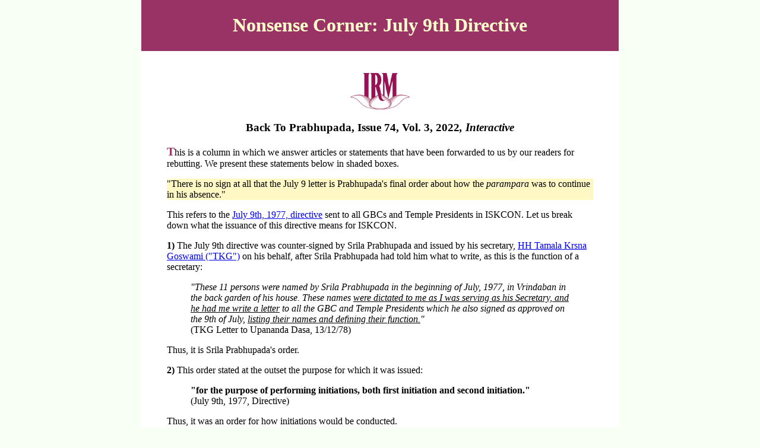

--- FILE ---
content_type: text/html
request_url: https://iskconirm.com/docs/webpages/btp74-Nonsense-Corner-Interactive.html
body_size: 3995
content:
<!DOCTYPE html PUBLIC "-//W3C//DTD XHTML 1.0 Transitional//EN" "http://www.w3.org/TR/xhtml1/DTD/xhtml1-transitional.dtd">
<html xmlns="http://www.w3.org/1999/xhtml">
<html prefix="og: http://ogp.me/ns#">
<head>
<!-- Global site tag (gtag.js) - Google Analytics -->
<script async src="https://www.googletagmanager.com/gtag/js?id=G-Q5LDMNTHCD"></script>
<script>
  window.dataLayer = window.dataLayer || [];
  function gtag(){dataLayer.push(arguments);}
  gtag('js', new Date());

  gtag('config', 'G-Q5LDMNTHCD');
</script>
	<!-- Global site tag (gtag.js) - Google Analytics -->
<script async src="https://www.googletagmanager.com/gtag/js?id=UA-20576716-1"></script>
<script>
  window.dataLayer = window.dataLayer || [];
  function gtag(){dataLayer.push(arguments);}
  gtag('js', new Date());

  gtag('config', 'UA-20576716-1');
</script>
<meta http-equiv="Content-Type" content="text/html; charset=UTF-8" />
<title>Nonsense Corner: July 9th Directive</title>
<meta property="og:title" content="Nonsense Corner: July 9th Directive" />
<meta property="og:type" content="image" />
<meta property="og:url" content="https://iskconirm.com/docs/webpages/btp74-Nonsense-Corner-Interactive.html" />
<meta property="og:image" content="https://iskconirm.com/images/btp74-Srila-Prabhupada-92.png" />
<style type="text/css">
<!--
.handf {
	background-color: #936;
	color: #FFC;
}
.main {
	background-color: #FFF;
}
body {
	margin-top: 0px;
	margin-bottom: 0px;
	background-color: #F8FFF5;
}
.headerj {
	font-size: medium;
	font-weight: bold;
	color: #936;
	text-align: left;
}
.blackh {
	font-size: large;
	font-weight: bold;
	color: #000;
}
body,td,th {
	font-family: Georgia, "Times New Roman", Times, serif;
}
.qu {
	background-color: #FFF8C4;
	font-weight: normal;
	text-align: left;
	color: #000000;
}
.x {
	font-style: normal;
	font-weight: normal;
	font-variant: normal;
	text-align: left;
	color: #000000;
}
blue {
	color: #003;
}
blue {
	color: #003;
}
.blue {
	color: #006;
}
.red {
	color: #900;
	text-align: left;
	font-size: 14px;
	font-family: Georgia, "Times New Roman", Times, serif;
}
.purple {
	color: #936;
}
th blockquote .x {
}
-->
</style>
</head>

<body>
<div align="center">
  <table width="804" border="0" class="handf">
    <tr>
      <td width="823"><div align="center">
        <h1>Nonsense Corner: July 9th Directive</h1>
      </div></td>
    </tr>
  </table>
  <table width="804" border="0" class="main">
    <tr>
      <th width="824"><blockquote>
        <p align="center"> <a href="https://www.iskconirm.com/"><strong><br />
          </strong></a><a href="https://www.iskconirm.com/"><img src="https://www.iskconirm.com/images/image001.gif" alt="IRM" border="0"/></a><br />
          </p>
        <h3 align="center">Back To Prabhupada, Issue 74, Vol. 3, 2022<em>, Interactive<br />
        </em></h3>
        <p class="x"><strong><span style="font-family: 'Georgia', serif; font-size: 15pt; color: #993366;">T</span></strong>his is a column in which we answer articles or statements that have been forwarded to us by our readers for rebutting. We present these statements below in shaded boxes.</p>
        <p class="qu">&quot;There is no sign at all that the July 9 letter is Prabhupada's final order about how the <em>parampara</em> was to continue in his absence.&quot;</p>
        <p class="x">This refers to the <a href="https://iskconirm.com/docs/webpages/tfo.htm#July">July 9th, 1977, directive</a> sent to all GBCs and Temple Presidents in ISKCON. Let us break down what the issuance of this directive means for ISKCON.</p>
        <p class="x"><strong>1) </strong>The July 9th directive was counter-signed by Srila Prabhupada and issued by his secretary, <a href="https://www.iskconirm.com/docs/webpages/tkg_index.html">HH Tamala Krsna Goswami (&quot;TKG&quot;)</a> on his behalf, after Srila Prabhupada had told him what to write, as this is the function of a secretary:</p>
        <blockquote>
          <p class="x"><em>&quot;These 11 persons were named by Srila Prabhupada in the beginning of July, 1977, in Vrindaban in the back garden of his house. These names <u>were dictated to me as I was serving as his Secretary, and he had me write a letter</u> to all the GBC and Temple Presidents which he also signed as approved on the 9th of July, <u>listing their names and defining their function.</u>&quot;</em><br />
            (TKG Letter to Upananda Dasa, 13/12/78)</p>
        </blockquote>
        <p class="x">Thus, it is Srila Prabhupada's order.</p>
        <p class="x"><strong>2)</strong> This order stated at the outset the purpose for which it was issued:</p>
        <blockquote>
          <p class="x"><strong>&quot;for the purpose of performing initiations, both first initiation and second initiation.&quot;</strong><br />
            (July 9th, 1977, Directive)</p>
        </blockquote>
        <p class="x">Thus, it was an order for how initiations would be conducted.</p>
        <p class="x"><strong>3)</strong> There was no subsequent order issued by Srila Prabhupada regarding how initiations would be conducted.</p>
        <p class="x"><strong>4) </strong>The directive was issued to instruct how initiations were to be conducted in ISKCON. ISKCON was established to endure for many thousands of years (the &quot;golden age&quot; inaugurated by Lord Caitanya):</p>
        <blockquote>
          <p class="x"><strong>&quot;the Krsna consciousness movement will be prominent within the next ten thousand years, but after that people will all become <em>mlecchas</em> and <em>yavanas</em>.&quot; </strong><br />
            (<em>Cc., Antya-lila,</em> 3.50, purport)</p>
        </blockquote>
        <table width="100" border="0" align="center">
          <tbody>
            <tr>
              <td><img src="../../images/btp74-Srila-Prabhupada-92.png" width="290" height="264" alt=""/></td>
            </tr>
          </tbody>
        </table>
        <p class="x">Therefore:</p>
        <p class="x">Statement 1) proves that it was &quot;Prabhupada's order&quot;.<br />
          </p>
        <p class="x">Statement 2) proves that it was an order regarding how the <em>parampara</em> would continue from that moment onwards, i.e. how initiations were to now be conducted, and by whom.<br />
          </p>
        <p class="x">Statement 3) proves that it was the final order on this subject.<br />
          </p>
        <p class="x">Statement 4) proves that the order was meant to be operative in ISKCON, which was to exist long after Srila Prabhupada's imminent physical departure 4 months later.</p>
        <p class="x">Hence, the letter gives more than just a &quot;sign&quot; – it actually <u>states</u> &quot;Prabhupada's final order about how the <em>parampara</em> was to continue in his absence&quot;.</p>
        <p class="qu">&quot;But in his *purport of the <em>Sri Caitanya Caritamrta, Madhya</em> (8.128), there we will find a very clear evidence of Srila Prabhupada's final instruction regarding who will stand up as the bona fide guru to initiate and will act as the successor to continue the <em>parampara</em> in the absence of the predecessor.&quot;</p>
        <p class="x">And the following part of the purport is sent along with the above claim to indicate the statement referred to above:</p>
        <blockquote>
          <p class="x"><strong>&quot;Srila Bhaktisiddhanta Sarasvati Thakura also states that although one is situated as a <em>brahmana, ksatriya, vaisya, sudra, brahmacari, vanaprastha, grhastha</em> or <em>sannyasi</em>, if he is conversant in the science of Krsna he can become a spiritual master as<em> vartma-pradarsaka-guru</em>, <em>diksa</em>-guru or <em>siksa</em>-guru.&quot;</strong></p>
        </blockquote>
        <p class="x">This is a statement of fact regarding the <em>qualification</em> required in order to be a <em>diksa</em> guru. This is not disputed by the IRM. However, there is no mention in that passage of what is claimed, which is who:</p>
        <p class="x"><em>&quot;will act as the successor to continue the </em>parampara<em> in the absence of the predecessor&quot;.</em></p>
        <p class="x">This has just been made up out of thin air. Never mind there being &quot;clear evidence&quot; or a &quot;final instruction&quot; regarding this. </p>
        <p class="x">The above <em>qualification</em> to become a <em>diksa</em> guru stated in the quoted passage also applies to Srila Prabhupada. But it does not tell us anything about when Srila Prabhupada must <em>stop</em> acting as <em>diksa</em> guru. This needs to happen first, before we even need to consider the qualification required for someone to succeed him as another <em>diksa</em> guru. Otherwise, we are putting the qualification &quot;cart&quot; before the succession &quot;horse&quot;. Once Srila Prabhupada has given up his position as <em>diksa</em> guru, only then can we consider the issue of succession, and only then does the qualification required for such a successor become an issue. But the above quote makes no mention of either:</p>
        <p class="x">• Srila Prabhupada giving up acting as <em>diksa</em> guru;<br />
          • Srila Prabhupada being succeeded as <em>diksa</em> guru by someone else.</p>
        <p class="x">Note, as with all challenges to the IRM's position, we have been very easily able to answer this &quot;challenge&quot; above simply by using the &quot;superpower&quot; of &quot;reading&quot;. Thus, we simply read what the July 9th directive and the quote supplied from the<em> Caitanya-caritamrta </em>stated, and then we read what was claimed about them, and saw that the two did not match. That's it. No special knowledge of <em>&quot;sastra&quot;</em> or logic or debating was required. Only the ability to read exactly what Srila Prabhupada states without adding or subtracting from his statements with our own speculations.</p>
        <p class="qu">&quot;Any action and decision we will make must be supported by <em>Sastra</em> evidence or from the words spoken by the Lord.&quot;</p>
        <p class="x">Any action or decision taken by Srila Prabhupada is <em>already</em> &quot;supported by <em>Sastra</em> evidence&quot;:</p>
        <blockquote>
          <p class="x"><strong>&quot;Thus the statements of the revealed scriptures correspond to those of the bona fide spiritual master and saintly persons.&quot;</strong><br />
            (<em>Cc., Adi-lila</em>, 7.48, purport)</p>
        </blockquote>
        <p class="x">Hence, we <em>only</em> need to follow what Srila Prabhupada ordered. If he gives an order, we follow it. If someone proposes something Srila Prabhupada has not ordered, then we do not follow it, period. And we just showed he <em>did</em> order a system of initiation where he remains the <em>diksa</em> guru of ISKCON. But there is no order from Srila Prabhupada for a successor to him.<br />
          <br />
        </p>
        <p align="center"><a href="https://iskconirm.com/btp/btpsub.html">Subscribe for FREE to <em>Back To Prabhupada</em> Magazine - Click Here</a>        </p>
        <p align="center"><a href="July-9th-1977-index.html"><strong>Return to &quot;July 9th, 1977 Directive&quot; Index</strong></a><a href="https://www.iskconirm.com/docs/webpages/deviation-index.html"></a></p>
        <p align="center"><a href="Order-to-Be-Guru-index.html"><strong>Return to &quot;Order to Be Guru&quot; Index</strong></a></p>
        <p align="center"><a href="Srila-Prabhupadas-system.html"><strong>Return to &quot;Srila Prabhupada's System&quot; Index</strong></a></p>
        <p align="center"><a href="succession-index.html"><strong>Return to &quot;Succession&quot; Index</strong></a></p>
        <p align="center"><a href="https://www.iskconirm.com/"><strong>Return to  IRM Homepage</strong></a> </p>
        <p align="center">&nbsp;</p>
      </blockquote>      </th>
    </tr>
  </table>
  <table width="804" border="0" class="handf">
    <tr>
      <td width="793"> <div align="center">Please chant:<em><strong> Hare Krishna, Hare Krishna, Krishna, Krishna, Hare, Hare,<br />
      Hare Rama, Hare Rama, Rama, Rama, Hare, Hare. </strong></em>And be Happy! </div></td>
    </tr>
  </table>
</div><script type="text/javascript"> 
var gaJsHost = (("https:" == document.location.protocol) ? "https://ssl." : "http://www.");
document.write(unescape("%3Cscript src='" + gaJsHost + "google-analytics.com/ga.js' type='text/javascript'%3E%3C/script%3E"));
</script> 
<script type="text/javascript"> 
try {
var pageTracker = _gat._getTracker("UA-20576716-1");
pageTracker._trackPageview();
} catch(err) {}</script> 
</body>
</html>
